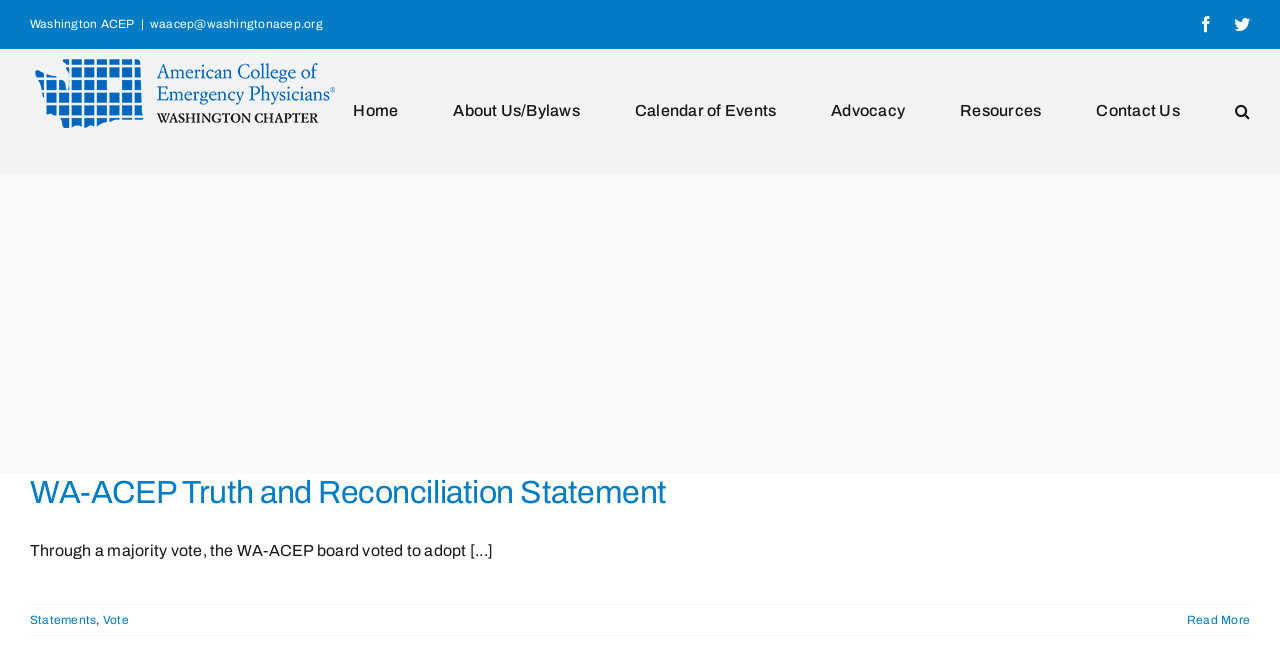

--- FILE ---
content_type: text/html; charset=UTF-8
request_url: https://www.washingtonacep.org/tag/truth-and-reconciliation-statement/
body_size: 11134
content:
<!DOCTYPE html>
<html class="avada-html-layout-wide avada-html-header-position-top avada-html-is-archive" lang="en-US" prefix="og: http://ogp.me/ns# fb: http://ogp.me/ns/fb#">
<head>
	<meta http-equiv="X-UA-Compatible" content="IE=edge" />
	<meta http-equiv="Content-Type" content="text/html; charset=utf-8"/>
	<meta name="viewport" content="width=device-width, initial-scale=1" />
	<title>Truth and Reconciliation Statement &#8211; American College of Emergency Physicians</title>
<meta name='robots' content='max-image-preview:large' />
	<style>img:is([sizes="auto" i], [sizes^="auto," i]) { contain-intrinsic-size: 3000px 1500px }</style>
	<link rel="alternate" type="application/rss+xml" title="American College of Emergency Physicians &raquo; Feed" href="https://www.washingtonacep.org/feed/" />
<link rel="alternate" type="text/calendar" title="American College of Emergency Physicians &raquo; iCal Feed" href="https://www.washingtonacep.org/events/?ical=1" />
					<link rel="shortcut icon" href="https://www.washingtonacep.org/wp-content/uploads/2022/05/WACEP-favicon.png" type="image/x-icon" />
		
		
		
		
		
		<link rel="alternate" type="application/rss+xml" title="American College of Emergency Physicians &raquo; Truth and Reconciliation Statement Tag Feed" href="https://www.washingtonacep.org/tag/truth-and-reconciliation-statement/feed/" />
<script type="text/javascript">
/* <![CDATA[ */
window._wpemojiSettings = {"baseUrl":"https:\/\/s.w.org\/images\/core\/emoji\/16.0.1\/72x72\/","ext":".png","svgUrl":"https:\/\/s.w.org\/images\/core\/emoji\/16.0.1\/svg\/","svgExt":".svg","source":{"concatemoji":"https:\/\/www.washingtonacep.org\/wp-includes\/js\/wp-emoji-release.min.js?ver=6.8.3"}};
/*! This file is auto-generated */
!function(s,n){var o,i,e;function c(e){try{var t={supportTests:e,timestamp:(new Date).valueOf()};sessionStorage.setItem(o,JSON.stringify(t))}catch(e){}}function p(e,t,n){e.clearRect(0,0,e.canvas.width,e.canvas.height),e.fillText(t,0,0);var t=new Uint32Array(e.getImageData(0,0,e.canvas.width,e.canvas.height).data),a=(e.clearRect(0,0,e.canvas.width,e.canvas.height),e.fillText(n,0,0),new Uint32Array(e.getImageData(0,0,e.canvas.width,e.canvas.height).data));return t.every(function(e,t){return e===a[t]})}function u(e,t){e.clearRect(0,0,e.canvas.width,e.canvas.height),e.fillText(t,0,0);for(var n=e.getImageData(16,16,1,1),a=0;a<n.data.length;a++)if(0!==n.data[a])return!1;return!0}function f(e,t,n,a){switch(t){case"flag":return n(e,"\ud83c\udff3\ufe0f\u200d\u26a7\ufe0f","\ud83c\udff3\ufe0f\u200b\u26a7\ufe0f")?!1:!n(e,"\ud83c\udde8\ud83c\uddf6","\ud83c\udde8\u200b\ud83c\uddf6")&&!n(e,"\ud83c\udff4\udb40\udc67\udb40\udc62\udb40\udc65\udb40\udc6e\udb40\udc67\udb40\udc7f","\ud83c\udff4\u200b\udb40\udc67\u200b\udb40\udc62\u200b\udb40\udc65\u200b\udb40\udc6e\u200b\udb40\udc67\u200b\udb40\udc7f");case"emoji":return!a(e,"\ud83e\udedf")}return!1}function g(e,t,n,a){var r="undefined"!=typeof WorkerGlobalScope&&self instanceof WorkerGlobalScope?new OffscreenCanvas(300,150):s.createElement("canvas"),o=r.getContext("2d",{willReadFrequently:!0}),i=(o.textBaseline="top",o.font="600 32px Arial",{});return e.forEach(function(e){i[e]=t(o,e,n,a)}),i}function t(e){var t=s.createElement("script");t.src=e,t.defer=!0,s.head.appendChild(t)}"undefined"!=typeof Promise&&(o="wpEmojiSettingsSupports",i=["flag","emoji"],n.supports={everything:!0,everythingExceptFlag:!0},e=new Promise(function(e){s.addEventListener("DOMContentLoaded",e,{once:!0})}),new Promise(function(t){var n=function(){try{var e=JSON.parse(sessionStorage.getItem(o));if("object"==typeof e&&"number"==typeof e.timestamp&&(new Date).valueOf()<e.timestamp+604800&&"object"==typeof e.supportTests)return e.supportTests}catch(e){}return null}();if(!n){if("undefined"!=typeof Worker&&"undefined"!=typeof OffscreenCanvas&&"undefined"!=typeof URL&&URL.createObjectURL&&"undefined"!=typeof Blob)try{var e="postMessage("+g.toString()+"("+[JSON.stringify(i),f.toString(),p.toString(),u.toString()].join(",")+"));",a=new Blob([e],{type:"text/javascript"}),r=new Worker(URL.createObjectURL(a),{name:"wpTestEmojiSupports"});return void(r.onmessage=function(e){c(n=e.data),r.terminate(),t(n)})}catch(e){}c(n=g(i,f,p,u))}t(n)}).then(function(e){for(var t in e)n.supports[t]=e[t],n.supports.everything=n.supports.everything&&n.supports[t],"flag"!==t&&(n.supports.everythingExceptFlag=n.supports.everythingExceptFlag&&n.supports[t]);n.supports.everythingExceptFlag=n.supports.everythingExceptFlag&&!n.supports.flag,n.DOMReady=!1,n.readyCallback=function(){n.DOMReady=!0}}).then(function(){return e}).then(function(){var e;n.supports.everything||(n.readyCallback(),(e=n.source||{}).concatemoji?t(e.concatemoji):e.wpemoji&&e.twemoji&&(t(e.twemoji),t(e.wpemoji)))}))}((window,document),window._wpemojiSettings);
/* ]]> */
</script>
<style id='wp-emoji-styles-inline-css' type='text/css'>

	img.wp-smiley, img.emoji {
		display: inline !important;
		border: none !important;
		box-shadow: none !important;
		height: 1em !important;
		width: 1em !important;
		margin: 0 0.07em !important;
		vertical-align: -0.1em !important;
		background: none !important;
		padding: 0 !important;
	}
</style>
<link rel='stylesheet' id='wp-block-library-css' href='https://www.washingtonacep.org/wp-includes/css/dist/block-library/style.min.css?ver=6.8.3' type='text/css' media='all' />
<style id='wp-block-library-theme-inline-css' type='text/css'>
.wp-block-audio :where(figcaption){color:#555;font-size:13px;text-align:center}.is-dark-theme .wp-block-audio :where(figcaption){color:#ffffffa6}.wp-block-audio{margin:0 0 1em}.wp-block-code{border:1px solid #ccc;border-radius:4px;font-family:Menlo,Consolas,monaco,monospace;padding:.8em 1em}.wp-block-embed :where(figcaption){color:#555;font-size:13px;text-align:center}.is-dark-theme .wp-block-embed :where(figcaption){color:#ffffffa6}.wp-block-embed{margin:0 0 1em}.blocks-gallery-caption{color:#555;font-size:13px;text-align:center}.is-dark-theme .blocks-gallery-caption{color:#ffffffa6}:root :where(.wp-block-image figcaption){color:#555;font-size:13px;text-align:center}.is-dark-theme :root :where(.wp-block-image figcaption){color:#ffffffa6}.wp-block-image{margin:0 0 1em}.wp-block-pullquote{border-bottom:4px solid;border-top:4px solid;color:currentColor;margin-bottom:1.75em}.wp-block-pullquote cite,.wp-block-pullquote footer,.wp-block-pullquote__citation{color:currentColor;font-size:.8125em;font-style:normal;text-transform:uppercase}.wp-block-quote{border-left:.25em solid;margin:0 0 1.75em;padding-left:1em}.wp-block-quote cite,.wp-block-quote footer{color:currentColor;font-size:.8125em;font-style:normal;position:relative}.wp-block-quote:where(.has-text-align-right){border-left:none;border-right:.25em solid;padding-left:0;padding-right:1em}.wp-block-quote:where(.has-text-align-center){border:none;padding-left:0}.wp-block-quote.is-large,.wp-block-quote.is-style-large,.wp-block-quote:where(.is-style-plain){border:none}.wp-block-search .wp-block-search__label{font-weight:700}.wp-block-search__button{border:1px solid #ccc;padding:.375em .625em}:where(.wp-block-group.has-background){padding:1.25em 2.375em}.wp-block-separator.has-css-opacity{opacity:.4}.wp-block-separator{border:none;border-bottom:2px solid;margin-left:auto;margin-right:auto}.wp-block-separator.has-alpha-channel-opacity{opacity:1}.wp-block-separator:not(.is-style-wide):not(.is-style-dots){width:100px}.wp-block-separator.has-background:not(.is-style-dots){border-bottom:none;height:1px}.wp-block-separator.has-background:not(.is-style-wide):not(.is-style-dots){height:2px}.wp-block-table{margin:0 0 1em}.wp-block-table td,.wp-block-table th{word-break:normal}.wp-block-table :where(figcaption){color:#555;font-size:13px;text-align:center}.is-dark-theme .wp-block-table :where(figcaption){color:#ffffffa6}.wp-block-video :where(figcaption){color:#555;font-size:13px;text-align:center}.is-dark-theme .wp-block-video :where(figcaption){color:#ffffffa6}.wp-block-video{margin:0 0 1em}:root :where(.wp-block-template-part.has-background){margin-bottom:0;margin-top:0;padding:1.25em 2.375em}
</style>
<style id='classic-theme-styles-inline-css' type='text/css'>
/*! This file is auto-generated */
.wp-block-button__link{color:#fff;background-color:#32373c;border-radius:9999px;box-shadow:none;text-decoration:none;padding:calc(.667em + 2px) calc(1.333em + 2px);font-size:1.125em}.wp-block-file__button{background:#32373c;color:#fff;text-decoration:none}
</style>
<style id='global-styles-inline-css' type='text/css'>
:root{--wp--preset--aspect-ratio--square: 1;--wp--preset--aspect-ratio--4-3: 4/3;--wp--preset--aspect-ratio--3-4: 3/4;--wp--preset--aspect-ratio--3-2: 3/2;--wp--preset--aspect-ratio--2-3: 2/3;--wp--preset--aspect-ratio--16-9: 16/9;--wp--preset--aspect-ratio--9-16: 9/16;--wp--preset--color--black: #000000;--wp--preset--color--cyan-bluish-gray: #abb8c3;--wp--preset--color--white: #ffffff;--wp--preset--color--pale-pink: #f78da7;--wp--preset--color--vivid-red: #cf2e2e;--wp--preset--color--luminous-vivid-orange: #ff6900;--wp--preset--color--luminous-vivid-amber: #fcb900;--wp--preset--color--light-green-cyan: #7bdcb5;--wp--preset--color--vivid-green-cyan: #00d084;--wp--preset--color--pale-cyan-blue: #8ed1fc;--wp--preset--color--vivid-cyan-blue: #0693e3;--wp--preset--color--vivid-purple: #9b51e0;--wp--preset--gradient--vivid-cyan-blue-to-vivid-purple: linear-gradient(135deg,rgba(6,147,227,1) 0%,rgb(155,81,224) 100%);--wp--preset--gradient--light-green-cyan-to-vivid-green-cyan: linear-gradient(135deg,rgb(122,220,180) 0%,rgb(0,208,130) 100%);--wp--preset--gradient--luminous-vivid-amber-to-luminous-vivid-orange: linear-gradient(135deg,rgba(252,185,0,1) 0%,rgba(255,105,0,1) 100%);--wp--preset--gradient--luminous-vivid-orange-to-vivid-red: linear-gradient(135deg,rgba(255,105,0,1) 0%,rgb(207,46,46) 100%);--wp--preset--gradient--very-light-gray-to-cyan-bluish-gray: linear-gradient(135deg,rgb(238,238,238) 0%,rgb(169,184,195) 100%);--wp--preset--gradient--cool-to-warm-spectrum: linear-gradient(135deg,rgb(74,234,220) 0%,rgb(151,120,209) 20%,rgb(207,42,186) 40%,rgb(238,44,130) 60%,rgb(251,105,98) 80%,rgb(254,248,76) 100%);--wp--preset--gradient--blush-light-purple: linear-gradient(135deg,rgb(255,206,236) 0%,rgb(152,150,240) 100%);--wp--preset--gradient--blush-bordeaux: linear-gradient(135deg,rgb(254,205,165) 0%,rgb(254,45,45) 50%,rgb(107,0,62) 100%);--wp--preset--gradient--luminous-dusk: linear-gradient(135deg,rgb(255,203,112) 0%,rgb(199,81,192) 50%,rgb(65,88,208) 100%);--wp--preset--gradient--pale-ocean: linear-gradient(135deg,rgb(255,245,203) 0%,rgb(182,227,212) 50%,rgb(51,167,181) 100%);--wp--preset--gradient--electric-grass: linear-gradient(135deg,rgb(202,248,128) 0%,rgb(113,206,126) 100%);--wp--preset--gradient--midnight: linear-gradient(135deg,rgb(2,3,129) 0%,rgb(40,116,252) 100%);--wp--preset--font-size--small: 12px;--wp--preset--font-size--medium: 20px;--wp--preset--font-size--large: 24px;--wp--preset--font-size--x-large: 42px;--wp--preset--font-size--normal: 16px;--wp--preset--font-size--xlarge: 32px;--wp--preset--font-size--huge: 48px;--wp--preset--spacing--20: 0.44rem;--wp--preset--spacing--30: 0.67rem;--wp--preset--spacing--40: 1rem;--wp--preset--spacing--50: 1.5rem;--wp--preset--spacing--60: 2.25rem;--wp--preset--spacing--70: 3.38rem;--wp--preset--spacing--80: 5.06rem;--wp--preset--shadow--natural: 6px 6px 9px rgba(0, 0, 0, 0.2);--wp--preset--shadow--deep: 12px 12px 50px rgba(0, 0, 0, 0.4);--wp--preset--shadow--sharp: 6px 6px 0px rgba(0, 0, 0, 0.2);--wp--preset--shadow--outlined: 6px 6px 0px -3px rgba(255, 255, 255, 1), 6px 6px rgba(0, 0, 0, 1);--wp--preset--shadow--crisp: 6px 6px 0px rgba(0, 0, 0, 1);}:where(.is-layout-flex){gap: 0.5em;}:where(.is-layout-grid){gap: 0.5em;}body .is-layout-flex{display: flex;}.is-layout-flex{flex-wrap: wrap;align-items: center;}.is-layout-flex > :is(*, div){margin: 0;}body .is-layout-grid{display: grid;}.is-layout-grid > :is(*, div){margin: 0;}:where(.wp-block-columns.is-layout-flex){gap: 2em;}:where(.wp-block-columns.is-layout-grid){gap: 2em;}:where(.wp-block-post-template.is-layout-flex){gap: 1.25em;}:where(.wp-block-post-template.is-layout-grid){gap: 1.25em;}.has-black-color{color: var(--wp--preset--color--black) !important;}.has-cyan-bluish-gray-color{color: var(--wp--preset--color--cyan-bluish-gray) !important;}.has-white-color{color: var(--wp--preset--color--white) !important;}.has-pale-pink-color{color: var(--wp--preset--color--pale-pink) !important;}.has-vivid-red-color{color: var(--wp--preset--color--vivid-red) !important;}.has-luminous-vivid-orange-color{color: var(--wp--preset--color--luminous-vivid-orange) !important;}.has-luminous-vivid-amber-color{color: var(--wp--preset--color--luminous-vivid-amber) !important;}.has-light-green-cyan-color{color: var(--wp--preset--color--light-green-cyan) !important;}.has-vivid-green-cyan-color{color: var(--wp--preset--color--vivid-green-cyan) !important;}.has-pale-cyan-blue-color{color: var(--wp--preset--color--pale-cyan-blue) !important;}.has-vivid-cyan-blue-color{color: var(--wp--preset--color--vivid-cyan-blue) !important;}.has-vivid-purple-color{color: var(--wp--preset--color--vivid-purple) !important;}.has-black-background-color{background-color: var(--wp--preset--color--black) !important;}.has-cyan-bluish-gray-background-color{background-color: var(--wp--preset--color--cyan-bluish-gray) !important;}.has-white-background-color{background-color: var(--wp--preset--color--white) !important;}.has-pale-pink-background-color{background-color: var(--wp--preset--color--pale-pink) !important;}.has-vivid-red-background-color{background-color: var(--wp--preset--color--vivid-red) !important;}.has-luminous-vivid-orange-background-color{background-color: var(--wp--preset--color--luminous-vivid-orange) !important;}.has-luminous-vivid-amber-background-color{background-color: var(--wp--preset--color--luminous-vivid-amber) !important;}.has-light-green-cyan-background-color{background-color: var(--wp--preset--color--light-green-cyan) !important;}.has-vivid-green-cyan-background-color{background-color: var(--wp--preset--color--vivid-green-cyan) !important;}.has-pale-cyan-blue-background-color{background-color: var(--wp--preset--color--pale-cyan-blue) !important;}.has-vivid-cyan-blue-background-color{background-color: var(--wp--preset--color--vivid-cyan-blue) !important;}.has-vivid-purple-background-color{background-color: var(--wp--preset--color--vivid-purple) !important;}.has-black-border-color{border-color: var(--wp--preset--color--black) !important;}.has-cyan-bluish-gray-border-color{border-color: var(--wp--preset--color--cyan-bluish-gray) !important;}.has-white-border-color{border-color: var(--wp--preset--color--white) !important;}.has-pale-pink-border-color{border-color: var(--wp--preset--color--pale-pink) !important;}.has-vivid-red-border-color{border-color: var(--wp--preset--color--vivid-red) !important;}.has-luminous-vivid-orange-border-color{border-color: var(--wp--preset--color--luminous-vivid-orange) !important;}.has-luminous-vivid-amber-border-color{border-color: var(--wp--preset--color--luminous-vivid-amber) !important;}.has-light-green-cyan-border-color{border-color: var(--wp--preset--color--light-green-cyan) !important;}.has-vivid-green-cyan-border-color{border-color: var(--wp--preset--color--vivid-green-cyan) !important;}.has-pale-cyan-blue-border-color{border-color: var(--wp--preset--color--pale-cyan-blue) !important;}.has-vivid-cyan-blue-border-color{border-color: var(--wp--preset--color--vivid-cyan-blue) !important;}.has-vivid-purple-border-color{border-color: var(--wp--preset--color--vivid-purple) !important;}.has-vivid-cyan-blue-to-vivid-purple-gradient-background{background: var(--wp--preset--gradient--vivid-cyan-blue-to-vivid-purple) !important;}.has-light-green-cyan-to-vivid-green-cyan-gradient-background{background: var(--wp--preset--gradient--light-green-cyan-to-vivid-green-cyan) !important;}.has-luminous-vivid-amber-to-luminous-vivid-orange-gradient-background{background: var(--wp--preset--gradient--luminous-vivid-amber-to-luminous-vivid-orange) !important;}.has-luminous-vivid-orange-to-vivid-red-gradient-background{background: var(--wp--preset--gradient--luminous-vivid-orange-to-vivid-red) !important;}.has-very-light-gray-to-cyan-bluish-gray-gradient-background{background: var(--wp--preset--gradient--very-light-gray-to-cyan-bluish-gray) !important;}.has-cool-to-warm-spectrum-gradient-background{background: var(--wp--preset--gradient--cool-to-warm-spectrum) !important;}.has-blush-light-purple-gradient-background{background: var(--wp--preset--gradient--blush-light-purple) !important;}.has-blush-bordeaux-gradient-background{background: var(--wp--preset--gradient--blush-bordeaux) !important;}.has-luminous-dusk-gradient-background{background: var(--wp--preset--gradient--luminous-dusk) !important;}.has-pale-ocean-gradient-background{background: var(--wp--preset--gradient--pale-ocean) !important;}.has-electric-grass-gradient-background{background: var(--wp--preset--gradient--electric-grass) !important;}.has-midnight-gradient-background{background: var(--wp--preset--gradient--midnight) !important;}.has-small-font-size{font-size: var(--wp--preset--font-size--small) !important;}.has-medium-font-size{font-size: var(--wp--preset--font-size--medium) !important;}.has-large-font-size{font-size: var(--wp--preset--font-size--large) !important;}.has-x-large-font-size{font-size: var(--wp--preset--font-size--x-large) !important;}
:where(.wp-block-post-template.is-layout-flex){gap: 1.25em;}:where(.wp-block-post-template.is-layout-grid){gap: 1.25em;}
:where(.wp-block-columns.is-layout-flex){gap: 2em;}:where(.wp-block-columns.is-layout-grid){gap: 2em;}
:root :where(.wp-block-pullquote){font-size: 1.5em;line-height: 1.6;}
</style>
<link rel='stylesheet' id='fusion-dynamic-css-css' href='https://www.washingtonacep.org/wp-content/uploads/fusion-styles/a5990f4ae1f4617f7cb6eb142de00ef4.min.css?ver=3.6.1' type='text/css' media='all' />
<script type="text/javascript" src="https://www.washingtonacep.org/wp-includes/js/jquery/jquery.min.js?ver=3.7.1" id="jquery-core-js"></script>
<script type="text/javascript" src="https://www.washingtonacep.org/wp-includes/js/jquery/jquery-migrate.min.js?ver=3.4.1" id="jquery-migrate-js"></script>
<link rel="https://api.w.org/" href="https://www.washingtonacep.org/wp-json/" /><link rel="alternate" title="JSON" type="application/json" href="https://www.washingtonacep.org/wp-json/wp/v2/tags/12" /><link rel="EditURI" type="application/rsd+xml" title="RSD" href="https://www.washingtonacep.org/xmlrpc.php?rsd" />
<meta name="tec-api-version" content="v1"><meta name="tec-api-origin" content="https://www.washingtonacep.org"><link rel="alternate" href="https://www.washingtonacep.org/wp-json/tribe/events/v1/events/?tags=truth-and-reconciliation-statement" /><link rel="preload" href="https://www.washingtonacep.org/wp-content/themes/themeforest-ZVglvhHG-avada-responsive-multipurpose-theme-wordpress-theme/Avada/includes/lib/assets/fonts/icomoon/awb-icons.woff" as="font" type="font/woff" crossorigin><link rel="preload" href="//www.washingtonacep.org/wp-content/themes/themeforest-ZVglvhHG-avada-responsive-multipurpose-theme-wordpress-theme/Avada/includes/lib/assets/fonts/fontawesome/webfonts/fa-brands-400.woff2" as="font" type="font/woff2" crossorigin><link rel="preload" href="//www.washingtonacep.org/wp-content/themes/themeforest-ZVglvhHG-avada-responsive-multipurpose-theme-wordpress-theme/Avada/includes/lib/assets/fonts/fontawesome/webfonts/fa-regular-400.woff2" as="font" type="font/woff2" crossorigin><link rel="preload" href="//www.washingtonacep.org/wp-content/themes/themeforest-ZVglvhHG-avada-responsive-multipurpose-theme-wordpress-theme/Avada/includes/lib/assets/fonts/fontawesome/webfonts/fa-solid-900.woff2" as="font" type="font/woff2" crossorigin><style type="text/css" id="css-fb-visibility">@media screen and (max-width: 640px){.fusion-no-small-visibility{display:none !important;}body:not(.fusion-builder-ui-wireframe) .sm-text-align-center{text-align:center !important;}body:not(.fusion-builder-ui-wireframe) .sm-text-align-left{text-align:left !important;}body:not(.fusion-builder-ui-wireframe) .sm-text-align-right{text-align:right !important;}body:not(.fusion-builder-ui-wireframe) .sm-flex-align-center{justify-content:center !important;}body:not(.fusion-builder-ui-wireframe) .sm-flex-align-flex-start{justify-content:flex-start !important;}body:not(.fusion-builder-ui-wireframe) .sm-flex-align-flex-end{justify-content:flex-end !important;}body:not(.fusion-builder-ui-wireframe) .sm-mx-auto{margin-left:auto !important;margin-right:auto !important;}body:not(.fusion-builder-ui-wireframe) .sm-ml-auto{margin-left:auto !important;}body:not(.fusion-builder-ui-wireframe) .sm-mr-auto{margin-right:auto !important;}body:not(.fusion-builder-ui-wireframe) .fusion-absolute-position-small{position:absolute;top:auto;width:100%;}}@media screen and (min-width: 641px) and (max-width: 1024px){.fusion-no-medium-visibility{display:none !important;}body:not(.fusion-builder-ui-wireframe) .md-text-align-center{text-align:center !important;}body:not(.fusion-builder-ui-wireframe) .md-text-align-left{text-align:left !important;}body:not(.fusion-builder-ui-wireframe) .md-text-align-right{text-align:right !important;}body:not(.fusion-builder-ui-wireframe) .md-flex-align-center{justify-content:center !important;}body:not(.fusion-builder-ui-wireframe) .md-flex-align-flex-start{justify-content:flex-start !important;}body:not(.fusion-builder-ui-wireframe) .md-flex-align-flex-end{justify-content:flex-end !important;}body:not(.fusion-builder-ui-wireframe) .md-mx-auto{margin-left:auto !important;margin-right:auto !important;}body:not(.fusion-builder-ui-wireframe) .md-ml-auto{margin-left:auto !important;}body:not(.fusion-builder-ui-wireframe) .md-mr-auto{margin-right:auto !important;}body:not(.fusion-builder-ui-wireframe) .fusion-absolute-position-medium{position:absolute;top:auto;width:100%;}}@media screen and (min-width: 1025px){.fusion-no-large-visibility{display:none !important;}body:not(.fusion-builder-ui-wireframe) .lg-text-align-center{text-align:center !important;}body:not(.fusion-builder-ui-wireframe) .lg-text-align-left{text-align:left !important;}body:not(.fusion-builder-ui-wireframe) .lg-text-align-right{text-align:right !important;}body:not(.fusion-builder-ui-wireframe) .lg-flex-align-center{justify-content:center !important;}body:not(.fusion-builder-ui-wireframe) .lg-flex-align-flex-start{justify-content:flex-start !important;}body:not(.fusion-builder-ui-wireframe) .lg-flex-align-flex-end{justify-content:flex-end !important;}body:not(.fusion-builder-ui-wireframe) .lg-mx-auto{margin-left:auto !important;margin-right:auto !important;}body:not(.fusion-builder-ui-wireframe) .lg-ml-auto{margin-left:auto !important;}body:not(.fusion-builder-ui-wireframe) .lg-mr-auto{margin-right:auto !important;}body:not(.fusion-builder-ui-wireframe) .fusion-absolute-position-large{position:absolute;top:auto;width:100%;}}</style>		<script type="text/javascript">
			var doc = document.documentElement;
			doc.setAttribute( 'data-useragent', navigator.userAgent );
		</script>
		
	</head>

<body class="archive tag tag-truth-and-reconciliation-statement tag-12 wp-theme-themeforest-ZVglvhHG-avada-responsive-multipurpose-theme-wordpress-themeAvada tribe-no-js fusion-image-hovers fusion-pagination-sizing fusion-button_type-flat fusion-button_span-no fusion-button_gradient-linear avada-image-rollover-circle-yes avada-image-rollover-yes avada-image-rollover-direction-left fusion-body ltr fusion-sticky-header no-mobile-sticky-header no-mobile-slidingbar no-mobile-totop fusion-disable-outline fusion-sub-menu-fade mobile-logo-pos-left layout-wide-mode avada-has-boxed-modal-shadow- layout-scroll-offset-full avada-has-zero-margin-offset-top fusion-top-header menu-text-align-center mobile-menu-design-classic fusion-show-pagination-text fusion-header-layout-v3 avada-responsive avada-footer-fx-none avada-menu-highlight-style-bottombar fusion-search-form-clean fusion-main-menu-search-overlay fusion-avatar-circle avada-dropdown-styles avada-blog-layout-medium avada-blog-archive-layout-medium avada-ec-not-100-width avada-ec-meta-layout-sidebar avada-header-shadow-no avada-menu-icon-position-left avada-has-megamenu-shadow avada-has-mobile-menu-search avada-has-main-nav-search-icon avada-has-breadcrumb-mobile-hidden avada-has-titlebar-bar_and_content avada-has-footer-widget-bg-image avada-header-border-color-full-transparent avada-has-pagination-width_height avada-flyout-menu-direction-fade avada-ec-views-v2" >
		<a class="skip-link screen-reader-text" href="#content">Skip to content</a>

	<div id="boxed-wrapper">
		<div class="fusion-sides-frame"></div>
		<div id="wrapper" class="fusion-wrapper">
			<div id="home" style="position:relative;top:-1px;"></div>
			
				
			<header class="fusion-header-wrapper">
				<div class="fusion-header-v3 fusion-logo-alignment fusion-logo-left fusion-sticky-menu- fusion-sticky-logo-1 fusion-mobile-logo-1  fusion-mobile-menu-design-classic">
					
<div class="fusion-secondary-header">
	<div class="fusion-row">
					<div class="fusion-alignleft">
				<div class="fusion-contact-info"><span class="fusion-contact-info-phone-number">Washington ACEP</span><span class="fusion-header-separator">|</span><span class="fusion-contact-info-email-address"><a href="/cdn-cgi/l/email-protection#785e5b494941435e5b414f43191b5e5b494849435e5b49494a435e5b4e4c435e5b49494143190b5e5b49484c4311161f5e5b49494e43175e5b49494843195e5b4141435e5b494849435e5b49494a435e5b4c4e43170a1f">&#119;&#97;ac&#101;&#112;&#64;&#119;as&#104;ing&#116;o&#110;a&#99;&#101;&#112;&#46;org</a></span></div>			</div>
							<div class="fusion-alignright">
				<div class="fusion-social-links-header"><div class="fusion-social-networks"><div class="fusion-social-networks-wrapper"><a  class="fusion-social-network-icon fusion-tooltip fusion-facebook awb-icon-facebook" style data-placement="bottom" data-title="Facebook" data-toggle="tooltip" title="Facebook" href="https://www.facebook.com/WashingtonACEP" target="_blank" rel="noreferrer"><span class="screen-reader-text">Facebook</span></a><a  class="fusion-social-network-icon fusion-tooltip fusion-twitter awb-icon-twitter" style data-placement="bottom" data-title="Twitter" data-toggle="tooltip" title="Twitter" href="#https://twitter.com/washingtonacep" target="_blank" rel="noopener noreferrer"><span class="screen-reader-text">Twitter</span></a></div></div></div>			</div>
			</div>
</div>
<div class="fusion-header-sticky-height"></div>
<div class="fusion-header">
	<div class="fusion-row">
					<div class="fusion-logo" data-margin-top="10px" data-margin-bottom="10px" data-margin-left="5px" data-margin-right="10px">
			<a class="fusion-logo-link"  href="https://www.washingtonacep.org/" >

						<!-- standard logo -->
			<img src="https://www.washingtonacep.org/wp-content/uploads/2025/08/acep-washington-new-logo-300px.png" srcset="https://www.washingtonacep.org/wp-content/uploads/2025/08/acep-washington-new-logo-300px.png 1x" width="300" height="69" alt="American College of Emergency Physicians Logo" data-retina_logo_url="" class="fusion-standard-logo" />

											<!-- mobile logo -->
				<img src="https://www.washingtonacep.org/wp-content/uploads/2025/08/acep-washington-new-logo-300px.png" srcset="https://www.washingtonacep.org/wp-content/uploads/2025/08/acep-washington-new-logo-300px.png 1x" width="300" height="69" alt="American College of Emergency Physicians Logo" data-retina_logo_url="" class="fusion-mobile-logo" />
			
											<!-- sticky header logo -->
				<img src="https://www.washingtonacep.org/wp-content/uploads/2025/08/acep-washington-new-logo-300px.png" srcset="https://www.washingtonacep.org/wp-content/uploads/2025/08/acep-washington-new-logo-300px.png 1x" width="300" height="69" alt="American College of Emergency Physicians Logo" data-retina_logo_url="" class="fusion-sticky-logo" />
					</a>
		</div>		<nav class="fusion-main-menu" aria-label="Main Menu"><div class="fusion-overlay-search">		<form role="search" class="searchform fusion-search-form  fusion-search-form-clean" method="get" action="https://www.washingtonacep.org/">
			<div class="fusion-search-form-content">

				
				<div class="fusion-search-field search-field">
					<label><span class="screen-reader-text">Search for:</span>
													<input type="search" value="" name="s" class="s" placeholder="Search..." required aria-required="true" aria-label="Search..."/>
											</label>
				</div>
				<div class="fusion-search-button search-button">
					<input type="submit" class="fusion-search-submit searchsubmit" aria-label="Search" value="&#xf002;" />
									</div>

				
			</div>


			
		</form>
		<div class="fusion-search-spacer"></div><a href="#" role="button" aria-label="Close Search" class="fusion-close-search"></a></div><ul id="menu-main-nav" class="fusion-menu"><li  id="menu-item-92"  class="menu-item menu-item-type-post_type menu-item-object-page menu-item-home menu-item-92"  data-item-id="92"><a  href="https://www.washingtonacep.org/" class="fusion-bottombar-highlight"><span class="menu-text">Home</span></a></li><li  id="menu-item-93"  class="menu-item menu-item-type-post_type menu-item-object-page menu-item-has-children menu-item-93 fusion-dropdown-menu"  data-item-id="93"><a  href="https://www.washingtonacep.org/about-us-bylaws/" class="fusion-bottombar-highlight"><span class="menu-text">About Us/Bylaws</span></a><ul class="sub-menu"><li  id="menu-item-100"  class="menu-item menu-item-type-post_type menu-item-object-page menu-item-100 fusion-dropdown-submenu" ><a  href="https://www.washingtonacep.org/about-us-bylaws/archives/" class="fusion-bottombar-highlight"><span>Archives</span></a></li><li  id="menu-item-94"  class="menu-item menu-item-type-post_type menu-item-object-page menu-item-has-children menu-item-94 fusion-dropdown-submenu" ><a  href="https://www.washingtonacep.org/about-us-bylaws/committees/" class="fusion-bottombar-highlight"><span>Committees</span></a><ul class="sub-menu"><li  id="menu-item-95"  class="menu-item menu-item-type-post_type menu-item-object-page menu-item-95" ><a  href="https://www.washingtonacep.org/about-us-bylaws/committees/anti-racism-and-health-justice/" class="fusion-bottombar-highlight"><span>Anti-Racism and Health Justice</span></a></li><li  id="menu-item-96"  class="menu-item menu-item-type-post_type menu-item-object-page menu-item-96" ><a  href="https://www.washingtonacep.org/about-us-bylaws/committees/education-committee/" class="fusion-bottombar-highlight"><span>Education Committee</span></a></li><li  id="menu-item-97"  class="menu-item menu-item-type-post_type menu-item-object-page menu-item-97" ><a  href="https://www.washingtonacep.org/about-us-bylaws/committees/legislative-affairs-committee/" class="fusion-bottombar-highlight"><span>Legislative Affairs Committee</span></a></li><li  id="menu-item-98"  class="menu-item menu-item-type-post_type menu-item-object-page menu-item-98" ><a  href="https://www.washingtonacep.org/about-us-bylaws/committees/membership-committee/" class="fusion-bottombar-highlight"><span>Communications Committee</span></a></li><li  id="menu-item-99"  class="menu-item menu-item-type-post_type menu-item-object-page menu-item-99" ><a  href="https://www.washingtonacep.org/about-us-bylaws/committees/wellness-committee/" class="fusion-bottombar-highlight"><span>Wellness Committee</span></a></li></ul></li><li  id="menu-item-101"  class="menu-item menu-item-type-post_type menu-item-object-page menu-item-101 fusion-dropdown-submenu" ><a  href="https://www.washingtonacep.org/about-us-bylaws/guardian-of-emergency-medicine-award/" class="fusion-bottombar-highlight"><span>Guardian of Emergency Medicine Award</span></a></li><li  id="menu-item-102"  class="menu-item menu-item-type-post_type menu-item-object-page menu-item-102 fusion-dropdown-submenu" ><a  href="https://www.washingtonacep.org/about-us-bylaws/leadership/" class="fusion-bottombar-highlight"><span>Leadership</span></a></li><li  id="menu-item-103"  class="menu-item menu-item-type-post_type menu-item-object-page menu-item-103 fusion-dropdown-submenu" ><a  href="https://www.washingtonacep.org/about-us-bylaws/membership/" class="fusion-bottombar-highlight"><span>Membership</span></a></li><li  id="menu-item-104"  class="menu-item menu-item-type-post_type menu-item-object-page menu-item-104 fusion-dropdown-submenu" ><a  href="https://www.washingtonacep.org/about-us-bylaws/nancy-auer-meritorious-achievement-award/" class="fusion-bottombar-highlight"><span>Nancy Auer Meritorious Achievement Award</span></a></li><li  id="menu-item-105"  class="menu-item menu-item-type-post_type menu-item-object-page menu-item-105 fusion-dropdown-submenu" ><a  href="https://www.washingtonacep.org/strategic-plan-2021-24/" class="fusion-bottombar-highlight"><span>Strategic Plan 2021-24</span></a></li></ul></li><li  id="menu-item-861"  class="menu-item menu-item-type-taxonomy menu-item-object-category menu-item-has-children menu-item-861 fusion-dropdown-menu"  data-item-id="861"><a  href="https://www.washingtonacep.org/category/events/" class="fusion-bottombar-highlight"><span class="menu-text">Calendar of Events</span></a><ul class="sub-menu"><li  id="menu-item-892"  class="menu-item menu-item-type-post_type_archive menu-item-object-tribe_events menu-item-892 fusion-dropdown-submenu" ><a  href="https://www.washingtonacep.org/events/" class="fusion-bottombar-highlight"><span>Events</span></a></li><li  id="menu-item-1287"  class="menu-item menu-item-type-post_type menu-item-object-page menu-item-1287 fusion-dropdown-submenu" ><a  href="https://www.washingtonacep.org/2026-washington-acep-leadership-summit/" class="fusion-bottombar-highlight"><span>2026 Washington ACEP Leadership Summit</span></a></li></ul></li><li  id="menu-item-86"  class="menu-item menu-item-type-post_type menu-item-object-page menu-item-has-children menu-item-86 fusion-dropdown-menu"  data-item-id="86"><a  href="https://www.washingtonacep.org/home/advocacy/" class="fusion-bottombar-highlight"><span class="menu-text">Advocacy</span></a><ul class="sub-menu"><li  id="menu-item-87"  class="menu-item menu-item-type-post_type menu-item-object-page menu-item-87 fusion-dropdown-submenu" ><a  href="https://www.washingtonacep.org/home/advocacy/" class="fusion-bottombar-highlight"><span>Advocacy</span></a></li><li  id="menu-item-85"  class="menu-item menu-item-type-post_type menu-item-object-page menu-item-85 fusion-dropdown-submenu" ><a  href="https://www.washingtonacep.org/home/advocacy/emergency-action-fund/" class="fusion-bottombar-highlight"><span>Emergency Action Fund</span></a></li><li  id="menu-item-84"  class="menu-item menu-item-type-post_type menu-item-object-page menu-item-84 fusion-dropdown-submenu" ><a  href="https://www.washingtonacep.org/home/advocacy/political-action-committee/" class="fusion-bottombar-highlight"><span>Political Action Committee</span></a></li></ul></li><li  id="menu-item-73"  class="menu-item menu-item-type-post_type menu-item-object-page menu-item-has-children menu-item-73 fusion-dropdown-menu"  data-item-id="73"><a  href="https://www.washingtonacep.org/resources/" class="fusion-bottombar-highlight"><span class="menu-text">Resources</span></a><ul class="sub-menu"><li  id="menu-item-1064"  class="menu-item menu-item-type-post_type menu-item-object-page menu-item-1064 fusion-dropdown-submenu" ><a  href="https://www.washingtonacep.org/pac/" class="fusion-bottombar-highlight"><span>PAC Contribution Form</span></a></li><li  id="menu-item-1063"  class="menu-item menu-item-type-post_type menu-item-object-page menu-item-1063 fusion-dropdown-submenu" ><a  href="https://www.washingtonacep.org/pac-group/" class="fusion-bottombar-highlight"><span>PAC Contribution Form – Group</span></a></li><li  id="menu-item-83"  class="menu-item menu-item-type-post_type menu-item-object-page menu-item-83 fusion-dropdown-submenu" ><a  href="https://www.washingtonacep.org/resources/balanced-billing-guide-to-arbitration/" class="fusion-bottombar-highlight"><span>Balanced Billing – Guide to Arbitration</span></a></li><li  id="menu-item-82"  class="menu-item menu-item-type-post_type menu-item-object-page menu-item-82 fusion-dropdown-submenu" ><a  href="https://www.washingtonacep.org/resources/covid-19-information-and-resources/" class="fusion-bottombar-highlight"><span>COVID-19 Information and Resources</span></a></li><li  id="menu-item-81"  class="menu-item menu-item-type-post_type menu-item-object-page menu-item-81 fusion-dropdown-submenu" ><a  href="https://www.washingtonacep.org/resources/mat-in-the-ed/" class="fusion-bottombar-highlight"><span>MAT in the ED</span></a></li><li  id="menu-item-79"  class="menu-item menu-item-type-post_type menu-item-object-page menu-item-79 fusion-dropdown-submenu" ><a  href="https://www.washingtonacep.org/resources/ed-directors/" class="fusion-bottombar-highlight"><span>ED Directors</span></a></li><li  id="menu-item-77"  class="menu-item menu-item-type-post_type menu-item-object-page menu-item-77 fusion-dropdown-submenu" ><a  href="https://www.washingtonacep.org/resources/jobswatch-career-opportunities/" class="fusion-bottombar-highlight"><span>JobsWatch – Career Opportunities</span></a></li><li  id="menu-item-76"  class="menu-item menu-item-type-post_type menu-item-object-page menu-item-76 fusion-dropdown-submenu" ><a  href="https://www.washingtonacep.org/resources/newsletter/" class="fusion-bottombar-highlight"><span>Newsletter</span></a></li><li  id="menu-item-75"  class="menu-item menu-item-type-post_type menu-item-object-page menu-item-75 fusion-dropdown-submenu" ><a  href="https://www.washingtonacep.org/resources/practice-resources/" class="fusion-bottombar-highlight"><span>Practice Resources</span></a></li><li  id="menu-item-74"  class="menu-item menu-item-type-post_type menu-item-object-page menu-item-74 fusion-dropdown-submenu" ><a  href="https://www.washingtonacep.org/resources/helpful-links/" class="fusion-bottombar-highlight"><span>Helpful Links</span></a></li></ul></li><li  id="menu-item-72"  class="menu-item menu-item-type-post_type menu-item-object-page menu-item-72"  data-item-id="72"><a  href="https://www.washingtonacep.org/contact-us/" class="fusion-bottombar-highlight"><span class="menu-text">Contact Us</span></a></li><li class="fusion-custom-menu-item fusion-main-menu-search fusion-search-overlay"><a class="fusion-main-menu-icon" href="#" aria-label="Search" data-title="Search" title="Search" role="button" aria-expanded="false"></a></li></ul></nav>
<nav class="fusion-mobile-nav-holder fusion-mobile-menu-text-align-left" aria-label="Main Menu Mobile"></nav>

		
<div class="fusion-clearfix"></div>
<div class="fusion-mobile-menu-search">
			<form role="search" class="searchform fusion-search-form  fusion-search-form-clean" method="get" action="https://www.washingtonacep.org/">
			<div class="fusion-search-form-content">

				
				<div class="fusion-search-field search-field">
					<label><span class="screen-reader-text">Search for:</span>
													<input type="search" value="" name="s" class="s" placeholder="Search..." required aria-required="true" aria-label="Search..."/>
											</label>
				</div>
				<div class="fusion-search-button search-button">
					<input type="submit" class="fusion-search-submit searchsubmit" aria-label="Search" value="&#xf002;" />
									</div>

				
			</div>


			
		</form>
		</div>
			</div>
</div>
				</div>
				<div class="fusion-clearfix"></div>
			</header>
							
						<div id="sliders-container" class="fusion-slider-visibility">
					</div>
				
				
			
			<div class="avada-page-titlebar-wrapper" role="banner">
	<div class="fusion-page-title-bar fusion-page-title-bar-breadcrumbs fusion-page-title-bar-center">
		<div class="fusion-page-title-row">
			<div class="fusion-page-title-wrapper">
				<div class="fusion-page-title-captions">

					
																
				</div>

				
			</div>
		</div>
	</div>
</div>

						<main id="main" class="clearfix ">
				<div class="fusion-row" style="">
<section id="content" class="full-width" style="width: 100%;">
	
	<div id="posts-container" class="fusion-blog-archive fusion-blog-layout-medium-wrapper fusion-clearfix">
	<div class="fusion-posts-container fusion-blog-layout-medium fusion-blog-pagination fusion-blog-rollover " data-pages="1">
		
		
													<article id="post-153" class="fusion-post-medium  post fusion-clearfix post-153 type-post status-publish format-standard hentry category-statements category-vote tag-statements tag-truth-and-reconciliation-statement">
				
				
				
									
				
				
				
				<div class="fusion-post-content post-content">
					<h2 class="entry-title fusion-post-title"><a href="https://www.washingtonacep.org/2022/02/04/wa-acep-truth-and-reconciliation-statement/">WA-ACEP Truth and Reconciliation Statement</a></h2>
										
					<div class="fusion-post-content-container">
						<p>Through a majority vote, the WA-ACEP board voted to adopt [...]</p>					</div>
				</div>

									<div class="fusion-clearfix"></div>
				
																			<div class="fusion-meta-info">
																						<div class="fusion-alignleft"><span class="vcard rich-snippet-hidden"><span class="fn"><a href="https://www.washingtonacep.org/author/mparkeracep-org/" title="Posts by Michelle Parker" rel="author">Michelle Parker</a></span></span><span class="updated rich-snippet-hidden">2023-01-03T20:40:39+00:00</span><a href="https://www.washingtonacep.org/category/statements/" rel="category tag">Statements</a>, <a href="https://www.washingtonacep.org/category/vote/" rel="category tag">Vote</a><span class="fusion-inline-sep">|</span></div>							
																														<div class="fusion-alignright">
									<a href="https://www.washingtonacep.org/2022/02/04/wa-acep-truth-and-reconciliation-statement/" class="fusion-read-more" aria-label="More on WA-ACEP Truth and Reconciliation Statement">
										Read More									</a>
								</div>
													</div>
									
				
							</article>

			
		
		
	</div>

			</div>
</section>
						
					</div>  <!-- fusion-row -->
				</main>  <!-- #main -->
				
				
								
					
		<div class="fusion-footer">
					
	<footer class="fusion-footer-widget-area fusion-widget-area fusion-footer-widget-area-center">
		<div class="fusion-row">
			<div class="fusion-columns fusion-columns-2 fusion-widget-area">
				
																									<div class="fusion-column col-lg-6 col-md-6 col-sm-6">
													</div>
																										<div class="fusion-column fusion-column-last col-lg-6 col-md-6 col-sm-6">
							<style type="text/css" data-id="contact_info-widget-2">@media (max-width: 800px){#contact_info-widget-2{text-align:center !important;}}</style><section id="contact_info-widget-2" class="fusion-widget-mobile-align-center fusion-widget-align-center fusion-footer-widget-column widget contact_info" style="border-style: solid;text-align: center;border-color:transparent;border-width:0px;">
		<div class="contact-info-container">
							<p class="address">4950 W Royal Lane</p>
			
							<p class="phone">Phone: <a href="tel:469-499-0159">469-499-0159</a></p>
			
			
			
												<p class="email">Email: <a href="/cdn-cgi/l/email-protection#80a6a3b1b1b9bbe1a6a3b4b6bba6a3b9b9bbe8e1a6a3b1b1b2bbf4e5f2a6a3b6b4bba6a3b9b7bba6a3b9b9bbe5f0aeefa6a3b1b1b4bba6a3b1b0b3bb"><span class="__cf_email__" data-cfemail="e29583cc818a8392968790a283818792cc8d9085">[email&#160;protected]</span></a></p>
							
					</div>
		<div style="clear:both;"></div></section><section id="text-2" class="fusion-footer-widget-column widget widget_text" style="margin: 20px;border-style: solid;border-color:transparent;border-width:0px;">			<div class="textwidget"><p>Executive Director: Ryan Byrd, CAE</p>
</div>
		<div style="clear:both;"></div></section>																					</div>
																																													
				<div class="fusion-clearfix"></div>
			</div> <!-- fusion-columns -->
		</div> <!-- fusion-row -->
	</footer> <!-- fusion-footer-widget-area -->

	
	<footer id="footer" class="fusion-footer-copyright-area fusion-footer-copyright-center">
		<div class="fusion-row">
			<div class="fusion-copyright-content">

				<div class="fusion-copyright-notice">
		<div>
		© 2022 | Washington Chapter American College of Emergency Physicians | All Rights Reserved | Designed by <a href="https://www.lawtonprinting.com">Lawton</a>	</div>
</div>
<div class="fusion-social-links-footer">
	<div class="fusion-social-networks"><div class="fusion-social-networks-wrapper"><a  class="fusion-social-network-icon fusion-tooltip fusion-facebook awb-icon-facebook" style data-placement="top" data-title="Facebook" data-toggle="tooltip" title="Facebook" href="https://www.facebook.com/WashingtonACEP" target="_blank" rel="noreferrer"><span class="screen-reader-text">Facebook</span></a><a  class="fusion-social-network-icon fusion-tooltip fusion-twitter awb-icon-twitter" style data-placement="top" data-title="Twitter" data-toggle="tooltip" title="Twitter" href="#https://twitter.com/washingtonacep" target="_blank" rel="noopener noreferrer"><span class="screen-reader-text">Twitter</span></a></div></div></div>

			</div> <!-- fusion-fusion-copyright-content -->
		</div> <!-- fusion-row -->
	</footer> <!-- #footer -->
		</div> <!-- fusion-footer -->

		
					<div class="fusion-sliding-bar-wrapper">
											</div>

												</div> <!-- wrapper -->
		</div> <!-- #boxed-wrapper -->
		<div class="fusion-top-frame"></div>
		<div class="fusion-bottom-frame"></div>
		<div class="fusion-boxed-shadow"></div>
		<a class="fusion-one-page-text-link fusion-page-load-link" tabindex="-1" href="#" aria-hidden="true">Page load link</a>

		<div class="avada-footer-scripts">
			<script data-cfasync="false" src="/cdn-cgi/scripts/5c5dd728/cloudflare-static/email-decode.min.js"></script><script type="speculationrules">
{"prefetch":[{"source":"document","where":{"and":[{"href_matches":"\/*"},{"not":{"href_matches":["\/wp-*.php","\/wp-admin\/*","\/wp-content\/uploads\/*","\/wp-content\/*","\/wp-content\/plugins\/*","\/wp-content\/themes\/themeforest-ZVglvhHG-avada-responsive-multipurpose-theme-wordpress-theme\/Avada\/*","\/*\\?(.+)"]}},{"not":{"selector_matches":"a[rel~=\"nofollow\"]"}},{"not":{"selector_matches":".no-prefetch, .no-prefetch a"}}]},"eagerness":"conservative"}]}
</script>
		<script>
		( function ( body ) {
			'use strict';
			body.className = body.className.replace( /\btribe-no-js\b/, 'tribe-js' );
		} )( document.body );
		</script>
		<script type="text/javascript">var fusionNavIsCollapsed=function(e){var t;window.innerWidth<=e.getAttribute("data-breakpoint")?(e.classList.add("collapse-enabled"),e.classList.contains("expanded")||(e.setAttribute("aria-expanded","false"),window.dispatchEvent(new Event("fusion-mobile-menu-collapsed",{bubbles:!0,cancelable:!0})))):(null!==e.querySelector(".menu-item-has-children.expanded .fusion-open-nav-submenu-on-click")&&e.querySelector(".menu-item-has-children.expanded .fusion-open-nav-submenu-on-click").click(),e.classList.remove("collapse-enabled"),e.setAttribute("aria-expanded","true"),null!==e.querySelector(".fusion-custom-menu")&&e.querySelector(".fusion-custom-menu").removeAttribute("style")),e.classList.add("no-wrapper-transition"),clearTimeout(t),t=setTimeout(()=>{e.classList.remove("no-wrapper-transition")},400),e.classList.remove("loading")},fusionRunNavIsCollapsed=function(){var e,t=document.querySelectorAll(".fusion-menu-element-wrapper");for(e=0;e<t.length;e++)fusionNavIsCollapsed(t[e])};function avadaGetScrollBarWidth(){var e,t,n,s=document.createElement("p");return s.style.width="100%",s.style.height="200px",(e=document.createElement("div")).style.position="absolute",e.style.top="0px",e.style.left="0px",e.style.visibility="hidden",e.style.width="200px",e.style.height="150px",e.style.overflow="hidden",e.appendChild(s),document.body.appendChild(e),t=s.offsetWidth,e.style.overflow="scroll",t==(n=s.offsetWidth)&&(n=e.clientWidth),document.body.removeChild(e),jQuery("html").hasClass("awb-scroll")&&10<t-n?10:t-n}fusionRunNavIsCollapsed(),window.addEventListener("fusion-resize-horizontal",fusionRunNavIsCollapsed);</script><script> /* <![CDATA[ */var tribe_l10n_datatables = {"aria":{"sort_ascending":": activate to sort column ascending","sort_descending":": activate to sort column descending"},"length_menu":"Show _MENU_ entries","empty_table":"No data available in table","info":"Showing _START_ to _END_ of _TOTAL_ entries","info_empty":"Showing 0 to 0 of 0 entries","info_filtered":"(filtered from _MAX_ total entries)","zero_records":"No matching records found","search":"Search:","all_selected_text":"All items on this page were selected. ","select_all_link":"Select all pages","clear_selection":"Clear Selection.","pagination":{"all":"All","next":"Next","previous":"Previous"},"select":{"rows":{"0":"","_":": Selected %d rows","1":": Selected 1 row"}},"datepicker":{"dayNames":["Sunday","Monday","Tuesday","Wednesday","Thursday","Friday","Saturday"],"dayNamesShort":["Sun","Mon","Tue","Wed","Thu","Fri","Sat"],"dayNamesMin":["S","M","T","W","T","F","S"],"monthNames":["January","February","March","April","May","June","July","August","September","October","November","December"],"monthNamesShort":["January","February","March","April","May","June","July","August","September","October","November","December"],"monthNamesMin":["Jan","Feb","Mar","Apr","May","Jun","Jul","Aug","Sep","Oct","Nov","Dec"],"nextText":"Next","prevText":"Prev","currentText":"Today","closeText":"Done","today":"Today","clear":"Clear"}};/* ]]> */ </script><script type="text/javascript" src="https://www.washingtonacep.org/wp-content/plugins/the-events-calendar/common/build/js/user-agent.js?ver=da75d0bdea6dde3898df" id="tec-user-agent-js"></script>
<script type="text/javascript" src="https://www.washingtonacep.org/wp-content/uploads/fusion-scripts/5a016e8561d6e4f5b992594830122079.min.js?ver=3.6.1" id="fusion-scripts-js"></script>
				<script type="text/javascript">
				jQuery( document ).ready( function() {
					var ajaxurl = 'https://www.washingtonacep.org/wp-admin/admin-ajax.php';
					if ( 0 < jQuery( '.fusion-login-nonce' ).length ) {
						jQuery.get( ajaxurl, { 'action': 'fusion_login_nonce' }, function( response ) {
							jQuery( '.fusion-login-nonce' ).html( response );
						});
					}
				});
								</script>
						</div>

			<div class="to-top-container to-top-right">
		<a href="#" id="toTop" class="fusion-top-top-link">
			<span class="screen-reader-text">Go to Top</span>
		</a>
	</div>
		</body>
</html>
